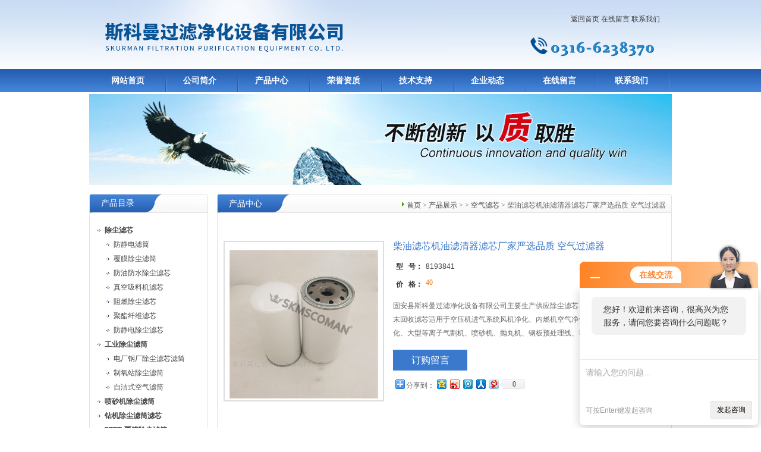

--- FILE ---
content_type: text/html; charset=utf-8
request_url: http://www.skmlvye.cn/Products-24025213.html
body_size: 9021
content:
<!DOCTYPE html PUBLIC "-//W3C//DTD XHTML 1.0 Transitional//EN" "http://www.w3.org/TR/xhtml1/DTD/xhtml1-transitional.dtd">
<html xmlns="http://www.w3.org/1999/xhtml">
<head>
<TITLE>柴油滤芯机油滤清器滤芯厂家严选品质 空气过滤器8193841-斯科曼过滤净化设备有限公司</TITLE>
<META NAME="Keywords" CONTENT="柴油滤芯机油滤清器滤芯厂家严选品质 空气过滤器">
<META NAME="Description" CONTENT="斯科曼过滤净化设备有限公司所提供的8193841柴油滤芯机油滤清器滤芯厂家严选品质 空气过滤器质量可靠、规格齐全,斯科曼过滤净化设备有限公司不仅具有专业的技术水平,更有良好的售后服务和优质的解决方案,欢迎您来电咨询此产品具体参数及价格等详细信息！">
<meta http-equiv="Content-Type" content="text/html; charset=utf-8" />
<link href="/skins/104743/css/style.css" rel="stylesheet" type="text/css" />
<script type="text/javascript">
function AutoResizeImage(maxWidth,maxHeight,objImg){
var img = new Image();
img.src = objImg.src;
var hRatio;
var wRatio;
var Ratio = 1;
var w = img.width;
var h = img.height;
wRatio = maxWidth / w;
hRatio = maxHeight / h;
if (maxWidth ==0 && maxHeight==0){
Ratio = 1;
}else if (maxWidth==0){//
if (hRatio<1) Ratio = hRatio;
}else if (maxHeight==0){
if (wRatio<1) Ratio = wRatio;
}else if (wRatio<1 || hRatio<1){
Ratio = (wRatio<=hRatio?wRatio:hRatio);
}
if (Ratio<1){
w = w * Ratio;
h = h * Ratio;
}
objImg.height = h;
objImg.width = w;
}
</script>
<script type="application/ld+json">
{
"@context": "https://ziyuan.baidu.com/contexts/cambrian.jsonld",
"@id": "http://www.skmlvye.cn/Products-24025213.html",
"title": "柴油滤芯机油滤清器滤芯厂家严选品质 空气过滤器8193841",
"pubDate": "2023-08-22T10:43:59",
"upDate": "2024-12-21T21:59:59"
    }</script>
<script type="text/javascript" src="/ajax/common.ashx"></script>
<script src="/ajax/NewPersonalStyle.Classes.SendMSG,NewPersonalStyle.ashx" type="text/javascript"></script>
<script type="text/javascript">
var viewNames = "";
var cookieArr = document.cookie.match(new RegExp("ViewNames" + "=[_0-9]*", "gi"));
if (cookieArr != null && cookieArr.length > 0) {
   var cookieVal = cookieArr[0].split("=");
    if (cookieVal[0] == "ViewNames") {
        viewNames = unescape(cookieVal[1]);
    }
}
if (viewNames == "") {
    var exp = new Date();
    exp.setTime(exp.getTime() + 7 * 24 * 60 * 60 * 1000);
    viewNames = new Date().valueOf() + "_" + Math.round(Math.random() * 1000 + 1000);
    document.cookie = "ViewNames" + "=" + escape(viewNames) + "; expires" + "=" + exp.toGMTString();
}
SendMSG.ToSaveViewLog("24025213", "ProductsInfo",viewNames, function() {});
</script>
<script language="javaScript" src="/js/JSChat.js"></script><script language="javaScript">function ChatBoxClickGXH() { DoChatBoxClickGXH('http://chat.hbzhan.com',110167) }</script><script>!window.jQuery && document.write('<script src="https://public.mtnets.com/Plugins/jQuery/2.2.4/jquery-2.2.4.min.js">'+'</scr'+'ipt>');</script><script type="text/javascript" src="http://chat.hbzhan.com/chat/KFCenterBox/104743"></script><script type="text/javascript" src="http://chat.hbzhan.com/chat/KFLeftBox/104743"></script><script>
(function(){
var bp = document.createElement('script');
var curProtocol = window.location.protocol.split(':')[0];
if (curProtocol === 'https') {
bp.src = 'https://zz.bdstatic.com/linksubmit/push.js';
}
else {
bp.src = 'http://push.zhanzhang.baidu.com/push.js';
}
var s = document.getElementsByTagName("script")[0];
s.parentNode.insertBefore(bp, s);
})();
</script>
</head>

<body>

<div id="top">
<div style="float:right;">
<div><div style="margin-right:20px; margin-top:20px;" align="right"><a href="/">返回首页</a>  
		   <a href="/order.html">在线留言</a>  
		   <a href="/contact.html" >联系我们</a></div></div>
<div style="width:200px; margin-top:20px; margin-right:10px;">
<img src="/skins/104743/images/tel.png" height="35" width="200" />
</div>
</div>
</div>
<div id="nav">
<ul class="nav_con">
<li><a href="/">网站首页</a></li>
<li><a href="/aboutus.html">公司简介</a></li>
<li><a href="/products.html">产品中心</a></li>
<li><a href="/honor.html">荣誉资质</a></li>
<li><a href="/article.html">技术支持</a></li>
<li><a href="/news.html">企业动态</a></li>
<li><a href="/order.html">在线留言</a></li>
<li><a href="/contact.html">联系我们</a></li>
</ul>
</div>
<script type="text/javascript" language="javascript">
 
    //加入收藏
 
        function AddFavorite(sURL, sTitle) {
 
            sURL = encodeURI(sURL); 
        try{   
 
            window.external.addFavorite(sURL, sTitle);   
 
        }catch(e) {   
 
            try{   
 
                window.sidebar.addPanel(sTitle, sURL, "");   
 
            }catch (e) {   
 
                alert("加入收藏失败，请使用Ctrl+D进行添加,或手动在浏览器里进行设置.");
 
            }   
 
        }
 
    }
 
    //设为首页
 
    function SetHome(url){
 
        if (document.all) {
 
            document.body.style.behavior='url(#default#homepage)';
 
               document.body.setHomePage(url);
 
        }else{
 
            alert("您好,您的浏览器不支持自动设置页面为首页功能,请您手动在浏览器里设置该页面为首页!");
 
        }
 

    }
 
</script>       


  <div id="nybanner">
   <img src="/skins/104743/images/ny_banner.jpg"/>
</div>


<div id="content">
  <div class="main"> 
       
      <div class="ind_box250 fl">
      <!--产品目录-->
        <h2 class="index_title04"><a href="/products.html">产品目录</a></h2>
         <div class="index_txt">
         
          <ul class="ind_news_lb">
          
			   <li><a href="/ParentList-1741372.html"  title="除尘滤芯"><strong>除尘滤芯</strong></a>
                 <ul >
		    
		     <li><a href="/SonList-1923241.html" title="防静电滤筒">防静电滤筒</a></li> 
		     
		     <li><a href="/SonList-1923240.html" title="覆膜除尘滤筒">覆膜除尘滤筒</a></li> 
		     
		     <li><a href="/SonList-1903503.html" title="防油防水除尘滤芯">防油防水除尘滤芯</a></li> 
		     
		     <li><a href="/SonList-1825411.html" title="真空吸料机滤芯">真空吸料机滤芯</a></li> 
		     
		     <li><a href="/SonList-1741919.html" title="阻燃除尘滤芯">阻燃除尘滤芯</a></li> 
		     
		     <li><a href="/SonList-1741918.html" title="聚酯纤维滤芯">聚酯纤维滤芯</a></li> 
		     
		     <li><a href="/SonList-1741917.html" title="防静电除尘滤芯">防静电除尘滤芯</a></li> 
		     
			 </ul>	   
               </li>
		  
			   <li><a href="/ParentList-1745786.html"  title="工业除尘滤筒"><strong>工业除尘滤筒</strong></a>
                 <ul >
		    
		     <li><a href="/SonList-1774096.html" title="电厂钢厂除尘滤芯滤筒">电厂钢厂除尘滤芯滤筒</a></li> 
		     
		     <li><a href="/SonList-1774095.html" title="制氧站除尘滤筒">制氧站除尘滤筒</a></li> 
		     
		     <li><a href="/SonList-1774094.html" title="自洁式空气滤筒">自洁式空气滤筒</a></li> 
		     
			 </ul>	   
               </li>
		  
			   <li><a href="/ParentList-1745788.html"  title="喷砂机除尘滤筒"><strong>喷砂机除尘滤筒</strong></a>
                 <ul >
		    
			 </ul>	   
               </li>
		  
			   <li><a href="/ParentList-1745791.html"  title="钻机除尘滤筒滤芯"><strong>钻机除尘滤筒滤芯</strong></a>
                 <ul >
		    
			 </ul>	   
               </li>
		  
			   <li><a href="/ParentList-1745793.html"  title="PTFE 覆膜除尘滤筒"><strong>PTFE 覆膜除尘滤筒</strong></a>
                 <ul >
		    
		     <li><a href="/SonList-1827615.html" title="覆膜阻燃除尘滤芯">覆膜阻燃除尘滤芯</a></li> 
		     
		     <li><a href="/SonList-1825051.html" title="花板开孔除尘滤芯">花板开孔除尘滤芯</a></li> 
		     
			 </ul>	   
               </li>
		  
			   <li><a href="/ParentList-1745802.html"  title="抛丸机滤芯 滤筒"><strong>抛丸机滤芯 滤筒</strong></a>
                 <ul >
		    
			 </ul>	   
               </li>
		  
			   <li><a href="/ParentList-1745803.html"  title="焊烟净化除尘滤筒"><strong>焊烟净化除尘滤筒</strong></a>
                 <ul >
		    
			 </ul>	   
               </li>
		  
			   <li><a href="/ParentList-1745804.html"  title="上料机除尘滤芯"><strong>上料机除尘滤芯</strong></a>
                 <ul >
		    
			 </ul>	   
               </li>
		  
			   <li><a href="/ParentList-1745807.html"  title="激光切割机除尘滤筒"><strong>激光切割机除尘滤筒</strong></a>
                 <ul >
		    
			 </ul>	   
               </li>
		  
			   <li><a href="/ParentList-1745808.html"  title="仓顶除尘器滤芯"><strong>仓顶除尘器滤芯</strong></a>
                 <ul >
		    
			 </ul>	   
               </li>
		  
			   <li><a href="/ParentList-1747770.html"  title="替代布袋式除尘滤筒"><strong>替代布袋式除尘滤筒</strong></a>
                 <ul >
		    
			 </ul>	   
               </li>
		  
			   <li><a href="/ParentList-1751003.html"  title="清扫车扫地车除尘滤芯滤筒"><strong>清扫车扫地车除尘滤芯滤筒</strong></a>
                 <ul >
		    
			 </ul>	   
               </li>
		  
			   <li><a href="/ParentList-680721.html"  title="板框除尘滤芯"><strong>板框除尘滤芯</strong></a>
                 <ul >
		    
		     <li><a href="/SonList-1876440.html" title="除尘滤板">除尘滤板</a></li> 
		     
		     <li><a href="/SonList-1741924.html" title="塑烧板框除尘滤芯">塑烧板框除尘滤芯</a></li> 
		     
		     <li><a href="/SonList-1741922.html" title="聚酯纤维板框滤芯">聚酯纤维板框滤芯</a></li> 
		     
			 </ul>	   
               </li>
		  
			   <li><a href="/ParentList-680166.html"  title="油雾收集器"><strong>油雾收集器</strong></a>
                 <ul >
		    
		     <li><a href="/SonList-1741921.html" title="油雾收集器滤芯">油雾收集器滤芯</a></li> 
		     
			 </ul>	   
               </li>
		  
			   <li><a href="/ParentList-1741647.html"  title="油气分离过滤器"><strong>油气分离过滤器</strong></a>
                 <ul >
		    
		     <li><a href="/SonList-1741925.html" title="油气分离滤芯">油气分离滤芯</a></li> 
		     
			 </ul>	   
               </li>
		  
			   <li><a href="/ParentList-740749.html"  title="液压油滤芯"><strong>液压油滤芯</strong></a>
                 <ul >
		    
		     <li><a href="/SonList-1814555.html" title="曲轴箱滤芯">曲轴箱滤芯</a></li> 
		     
		     <li><a href="/SonList-1813364.html" title="精密滤芯">精密滤芯</a></li> 
		     
		     <li><a href="/SonList-1813096.html" title="燃油滤芯">燃油滤芯</a></li> 
		     
		     <li><a href="/SonList-1742596.html" title="工程机械液压滤芯">工程机械液压滤芯</a></li> 
		     
		     <li><a href="/SonList-1742594.html" title="港口机械液压油滤芯">港口机械液压油滤芯</a></li> 
		     
			 </ul>	   
               </li>
		  
			   <li><a href="/ParentList-1810580.html"  title="空气滤芯"><strong>空气滤芯</strong></a>
                 <ul >
		    
			 </ul>	   
               </li>
		  
			   <li><a href="/ParentList-1811400.html"  title="机油滤芯"><strong>机油滤芯</strong></a>
                 <ul >
		    
			 </ul>	   
               </li>
		  
			   <li><a href="/ParentList-1812137.html"  title="燃气滤芯"><strong>燃气滤芯</strong></a>
                 <ul >
		    
		     <li><a href="/SonList-1932181.html" title="聚结滤芯">聚结滤芯</a></li> 
		     
			 </ul>	   
               </li>
		  
			   <li><a href="/ParentList-1813168.html"  title="透气滤芯"><strong>透气滤芯</strong></a>
                 <ul >
		    
			 </ul>	   
               </li>
		  
			   <li><a href="/ParentList-1813172.html"  title="柴油滤芯"><strong>柴油滤芯</strong></a>
                 <ul >
		    
			 </ul>	   
               </li>
		  
			   <li><a href="/ParentList-1814586.html"  title="油水分离滤芯"><strong>油水分离滤芯</strong></a>
                 <ul >
		    
			 </ul>	   
               </li>
		  
			   <li><a href="/ParentList-1992128.html"  title="石油干洗机滤芯"><strong>石油干洗机滤芯</strong></a>
                 <ul >
		    
			 </ul>	   
               </li>
		  
			   <li><a href="/ParentList-1996446.html"  title="塑烧板滤芯"><strong>塑烧板滤芯</strong></a>
                 <ul >
		    
			 </ul>	   
               </li>
		  
          </ul>
          
        </div>
        <!--产品目录END-->
        
       <!--联系方式-->
         <h2 class="index_title04" style=" margin-top:10px"><a href="/contact.html">联系方式</a></h2>
         <div class="index_txt">
<b>斯科曼过滤净化设备有限公司</b><br />
	联系人：郑经理 <br />
	手机：18131631000<br />
	电话：13513016090<br />
	传真：<br />
	地址：固安林城工业开发区<br />
	邮编：065501<br />
	网址：<a href="http://www.skmlvye.cn" target="_blank">www.skmlvye.cn</a><br />
    邮箱：<a href="mailto:480290243@qq.com">480290243@qq.com</a>   
        </div>
      </div>
      <!--联系方式END-->
      
	  <!--内页展示-->
	  <div class="index_aboutny">
        <div class="index_title05"><div class="nz"><a href="/">首页</a> &gt; <a href="/products.html">产品展示</a> &gt;  &gt; <a href="/ParentList-1810580.html">空气滤芯</a> &gt; 柴油滤芯机油滤清器滤芯厂家严选品质 空气过滤器
          
            </div><h2>产品中心</h2></div>
        
        <div class="index_txt">
        
      <div id="ny_pro_box02"><!--商品介绍、详细参数、售后服务--> 
<div id="con"><!--TAB切换 BOX-->
	   
		   <div id=tagContent><!--内容-->
			<div class="tagContent selectTag" id=tagContent0><!--商品介绍-->	
			
 <div id="pro_detail_box01"><!--产品图片和基本资料-->
    
<div id="prodetail_img"><!--产品图片-->
	<span>
	<img src="http://img41.hbzhan.com/gxhpic_837eed8326/48081211c6b97a362012577886d1a63e412894fe27ccc6ef4c7ed6238064e285dd84de5a91fdb9f1.jpg" onload="AutoResizeImage(250,250,this)">
	</span>
</div><!--产品图片-->
   <div id="pro_detail_text"><!--产品基本信息-->
    <h1>柴油滤芯机油滤清器滤芯厂家严选品质 空气过滤器</h1>
     <ul class="jbzl_ul">
	   <li><span>型&nbsp;&nbsp; 号：</span>8193841</li>
	   <li><span>价&nbsp;&nbsp; 格：</span><a href="#Order">40</a></b></li>
	 </ul>	
	 <div class="pro_ms">
	    <p>固安县斯科曼过滤净化设备有限公司主要生产供应除尘滤芯、粉尘滤筒为主，粉末回收滤芯适用于空压机进气系统风机净化、内燃机空气净化、蒸汽轮机气体净化、大型等离子气割机、喷砂机、抛丸机、钢板预处理线、等设备的除尘净化  柴油滤芯机油滤清器滤芯厂家严选品质</p>
	 </div>
	 
	 <div class="pro_gwc_an_box">
	 <div id="pro_an">
			  <a href="/order.html" id="pro_an01">订购留言</a>		
	  </div>
	 <p><!-- Baidu Button BEGIN -->
<div id="bdshare" class="bdshare_t bds_tools get-codes-bdshare">
<span class="bds_more" style=" line-height:18px;">分享到：</span>
<a class="bds_qzone"></a>
<a class="bds_tsina"></a>
<a class="bds_tqq"></a>
<a class="bds_renren"></a>
<a class="bds_t163"></a>
<a class="shareCount"></a>
</div>
<script type="text/javascript" id="bdshare_js" data="type=tools&amp;uid=0" ></script>
<script type="text/javascript" id="bdshell_js"></script>
<script type="text/javascript">
document.getElementById("bdshell_js").src = "http://bdimg.share.baidu.com/static/js/shell_v2.js?cdnversion=" + Math.ceil(new Date()/3600000)
</script>
<!-- Baidu Button END --></p>
	  </div> 
	  
     
   </div><!--产品基本信息-->

</div> <!--产品图片和基本资料 END--> 
			
			
			 <p><strong>柴油滤芯机油滤清器滤芯厂家严选品质</strong></p><p><strong></strong></p><p style="text-align: center"><img src="https://img41.hbzhan.com/gxhpic_837eed8326/48081211c6b97a362012577886d1a63e412894fe27ccc6ef4c7ed6238064e285dd84de5a91fdb9f1.jpg" style="max-width:800px;max-height:300%;"/></p><p style="text-align: center"><img src="https://img58.hbzhan.com/gxhpic_837eed8326/48081211c6b97a362012577886d1a63e41f5058f42a4f1d5ca568718b70ab93c3118fb65ee4204df.jpg" style="max-width:800px;max-height:300%;"/></p><p style="text-align: center"><img src="https://img41.hbzhan.com/gxhpic_837eed8326/48081211c6b97a362012577886d1a63ea48e65c8e4901a1bc048011e4ff5529242088cf1d67cbba3.jpg" style="max-width:800px;max-height:300%;"/></p><p style="text-align: center"><img src="https://img41.hbzhan.com/gxhpic_837eed8326/48081211c6b97a362012577886d1a63e7ea2d8f995a93e8cd41d5c8b140abedd72fb326fa1e6b239.jpg" style="max-width:800px;max-height:300%;"/></p><p style="text-align: center"><img src="https://img41.hbzhan.com/gxhpic_837eed8326/48081211c6b97a362012577886d1a63e794c47aaf9c08b970f78bdbe91184b6488e945e392e995a7.jpg" style="max-width:800px;max-height:300%;"/></p><p style="text-align: center"><img src="https://img58.hbzhan.com/gxhpic_837eed8326/48081211c6b97a36e3eacc53f8dc6f0ead49e28256fd7a8b0916a60acdc0074935a97813c009a5ff.jpg" width="800" height="600" style="max-width:800px;max-height:300%;"/></p><p style="text-align: center"><img src="https://img57.hbzhan.com/gxhpic_837eed8326/48081211c6b97a36e3eacc53f8dc6f0ecb1448660ff0115a88640204f0c4c40932892c0761b80172.jpg" width="800" height="600" style="max-width:800px;max-height:300%;"/></p><p style="margin-top: 0px; margin-bottom: 15px; padding: 0px; color: rgb(51, 51, 51); line-height: 24px; text-indent: 2em; zoom: 1; font-family: arial, sans-serif; text-wrap: wrap; background-color: rgb(255, 255, 255);">作用:高品质的柴油过滤器能够有效地阻挡柴油中夹带的微尘和水分，并能极有效地延长喷油泵、柴油喷嘴和其它过滤元件的使用寿命。</p><p style="margin-top: 0px; margin-bottom: 15px; padding: 0px; color: rgb(51, 51, 51); line-height: 24px; text-indent: 2em; zoom: 1; font-family: arial, sans-serif; text-wrap: wrap; background-color: rgb(255, 255, 255);">大大小小的油滴，大油滴通过油气分离器易于分离，而小油滴(悬浮油微粒)则必须通过油气分离滤芯的微米级玻纤层过滤。当正确选择玻纤直径及厚度时，滤料对气体中油雾进行拦截、扩散和聚合，效果可达。小油滴很快聚成大油滴，在气动及重力推动下通过滤层，积聚在滤芯底部，再通过滤芯底部凹处的回油管进口返回润滑系统，从而使压缩机排出更加纯净、无油的压缩空气。旋装机油滤清器是当今机械领域广</p><p style="margin-top: 0px; margin-bottom: 15px; padding: 0px; color: rgb(51, 51, 51); line-height: 24px; text-indent: 2em; zoom: 1; font-family: arial, sans-serif; text-wrap: wrap; background-color: rgb(255, 255, 255);">泛应用的新型机油过装置，具有安装简便、更换快捷、密封好、耐压高、过滤精度高等特点。其广泛应用 于油润滑螺杆压缩机、活塞式压缩机、发电机组、各种国产及进口重载汽车、装载机及工程机械设备等。 旋装机油滤清器总成配有高强度铝合金滤头，用于油润滑螺杆压缩机润滑油循环系统和工程液压系统作为过滤装置。并装有压差发讯器，当滤清器需要更换时，压差发讯器能及时发出指示信号。</p><p><strong></strong></p><p>固安县斯科曼过滤净化设备有限公司主要生产供应除尘滤芯、粉尘滤筒为主，粉末回收滤芯适用于空压机进气系统风机净化、内燃机空气净化、蒸汽轮机气体净化、大型等离子气割机、喷砂机、抛丸机、钢板预处理线、等设备的除尘净化。各种大中小型喷涂设备的粉末回收除尘滤芯，化工生产线、制药生产线、卷烟生产线、涂装生产线、水泥工业和各种工业用除尘滤芯粉尘滤筒。常年生产销售各种规格型号复合纤维滤筒、长纤维聚酯滤筒、覆膜滤筒、纳米技术滤筒、焊接烟尘滤筒、板框式、大风量滤筒、高精度滤筒、耐高温滤筒、防静电滤筒、耐阻燃滤筒、打砂抛丸专用滤筒、烟草专用滤筒、空调专用滤筒、吸尘器专用滤芯仓顶除尘器、电厂、钢厂、喷砂机、抛丸机、防静电、卡盘式、板框式、防阻燃、耐高温、空压机、制氧机、三耳、四耳、六耳、燃气轮机、等离子切割机、道路清扫车、道岔捣固机等等专用除尘滤芯。</p><p><strong></strong><br/></p><p><strong><strong style="text-wrap: wrap;">柴油滤芯机油滤清器滤芯厂家严选品质</strong></strong></p>
			 </div><!--商品介绍 END-->
			 <p>
			   <SCRIPT type=text/javascript>
		function selectTag(showContent,selfObj){
			// 操作标签
			var tag = document.getElementById("tags").getElementsByTagName("li");
			var taglength = tag.length;
			for(i=0; i<taglength; i++){
				tag[i].className = "";
			}
			selfObj.parentNode.className = "selectTag";
			// 操作内容
			for(i=0; j=document.getElementById("tagContent"+i); i++){
				j.style.display = "none";
			}
			document.getElementById(showContent).style.display = "block";
			
			
		}
		</SCRIPT>
		</p>
			 <div id="nr_textbox"> <link rel="stylesheet" type="text/css" href="/css/MessageBoard_style.css">
<script language="javascript" src="/skins/Scripts/order.js?v=20210318" type="text/javascript"></script>
<a name="order" id="order"></a>
<div class="ly_msg" id="ly_msg">
<form method="post" name="form2" id="form2">
	<h3>留言框  </h3>
	<ul>
		<li>
			<h4 class="xh">产品：</h4>
			<div class="msg_ipt1"><input class="textborder" size="30" name="Product" id="Product" value="柴油滤芯机油滤清器滤芯厂家严选品质 空气过滤器"  placeholder="请输入产品名称" /></div>
		</li>
		<li>
			<h4>您的单位：</h4>
			<div class="msg_ipt12"><input class="textborder" size="42" name="department" id="department"  placeholder="请输入您的单位名称" /></div>
		</li>
		<li>
			<h4 class="xh">您的姓名：</h4>
			<div class="msg_ipt1"><input class="textborder" size="16" name="yourname" id="yourname"  placeholder="请输入您的姓名"/></div>
		</li>
		<li>
			<h4 class="xh">联系电话：</h4>
			<div class="msg_ipt1"><input class="textborder" size="30" name="phone" id="phone"  placeholder="请输入您的联系电话"/></div>
		</li>
		<li>
			<h4>常用邮箱：</h4>
			<div class="msg_ipt12"><input class="textborder" size="30" name="email" id="email" placeholder="请输入您的常用邮箱"/></div>
		</li>
        <li>
			<h4>省份：</h4>
			<div class="msg_ipt12"><select id="selPvc" class="msg_option">
							<option value="0" selected="selected">请选择您所在的省份</option>
			 <option value="1">安徽</option> <option value="2">北京</option> <option value="3">福建</option> <option value="4">甘肃</option> <option value="5">广东</option> <option value="6">广西</option> <option value="7">贵州</option> <option value="8">海南</option> <option value="9">河北</option> <option value="10">河南</option> <option value="11">黑龙江</option> <option value="12">湖北</option> <option value="13">湖南</option> <option value="14">吉林</option> <option value="15">江苏</option> <option value="16">江西</option> <option value="17">辽宁</option> <option value="18">内蒙古</option> <option value="19">宁夏</option> <option value="20">青海</option> <option value="21">山东</option> <option value="22">山西</option> <option value="23">陕西</option> <option value="24">上海</option> <option value="25">四川</option> <option value="26">天津</option> <option value="27">新疆</option> <option value="28">西藏</option> <option value="29">云南</option> <option value="30">浙江</option> <option value="31">重庆</option> <option value="32">香港</option> <option value="33">澳门</option> <option value="34">中国台湾</option> <option value="35">国外</option>	
                             </select></div>
		</li>
		<li>
			<h4>详细地址：</h4>
			<div class="msg_ipt12"><input class="textborder" size="50" name="addr" id="addr" placeholder="请输入您的详细地址"/></div>
		</li>
		
        <li>
			<h4>补充说明：</h4>
			<div class="msg_ipt12 msg_ipt0"><textarea class="areatext" style="width:100%;" name="message" rows="8" cols="65" id="message"  placeholder="请输入您的任何要求、意见或建议"></textarea></div>
		</li>
		<li>
			<h4 class="xh">验证码：</h4>
			<div class="msg_ipt2">
            	<div class="c_yzm">
                    <input class="textborder" size="4" name="Vnum" id="Vnum"/>
                    <a href="javascript:void(0);" class="yzm_img"><img src="/Image.aspx" title="点击刷新验证码" onclick="this.src='/image.aspx?'+ Math.random();"  width="90" height="34" /></a>
                </div>
                <span>请输入计算结果（填写阿拉伯数字），如：三加四=7</span>
            </div>
		</li>
		<li>
			<h4></h4>
			<div class="msg_btn"><input type="button" onclick="return Validate();" value="提 交" name="ok"  class="msg_btn1"/><input type="reset" value="重 填" name="no" /></div>
		</li>
	</ul>	
    <input name="PvcKey" id="PvcHid" type="hidden" value="" />
</form>
</div>

			   <div id="clear"	></div>
                <div> 上一篇 :&nbsp;<a href="/Products-24025171.html">供应9Y-3879发电机组空气滤芯严选品质</a> &nbsp;&nbsp;&nbsp;下一篇 : &nbsp;<a href="/Products-24025238.html">0030D005BH4HC液压油滤芯高压滤芯厂家严选品质 规格</a> </div>	
		      </div>
		   </div>
	  </div><!--TAB 内容 end-->
</div>
     
        </div>
      </div>
      <!--内页展示END-->

  </div>

 </div>


<div style="width:980px;margin:10px auto; height:35px; background:#3471C4;" align="center">
<a href="/" class="foot">网站首页</a> <a href="/aboutus.html" class="foot">公司简介</a> <a href="/products.html" class="foot">产品中心</a> <a href="/successcase.html" class="foot">应用案例</a> <a href="/article.html" class="foot">技术支持</a> <a href="/news.html" class="foot">企业动态</a> <a href="/contact.html" class="foot">联系我们</a></div> 

<div align="center" style="font-size:12px; color:#444">斯科曼过滤净化设备有限公司专业提供<strong>8193841柴油滤芯机油滤清器滤芯厂家严选品质 空气过滤器</strong>等产品信息，欢迎来电咨询！<br />斯科曼过滤净化设备有限公司 版权所有 总访问量：<span style="color:#FF0000">489533</span><br />
 <A href="/sitemap.xml" target="_blank">GoogleSitemap</A>   ICP备案号：<A href="http://beian.miit.gov.cn/" target="_blank">冀ICP备15024073号-1</A>
</div>

<script src="http://www.hbzhan.com/mystat.aspx?u=skmlvye885"></script>


 <script type='text/javascript' src='/js/VideoIfrmeReload.js?v=001'></script>
  
</html>

</body>